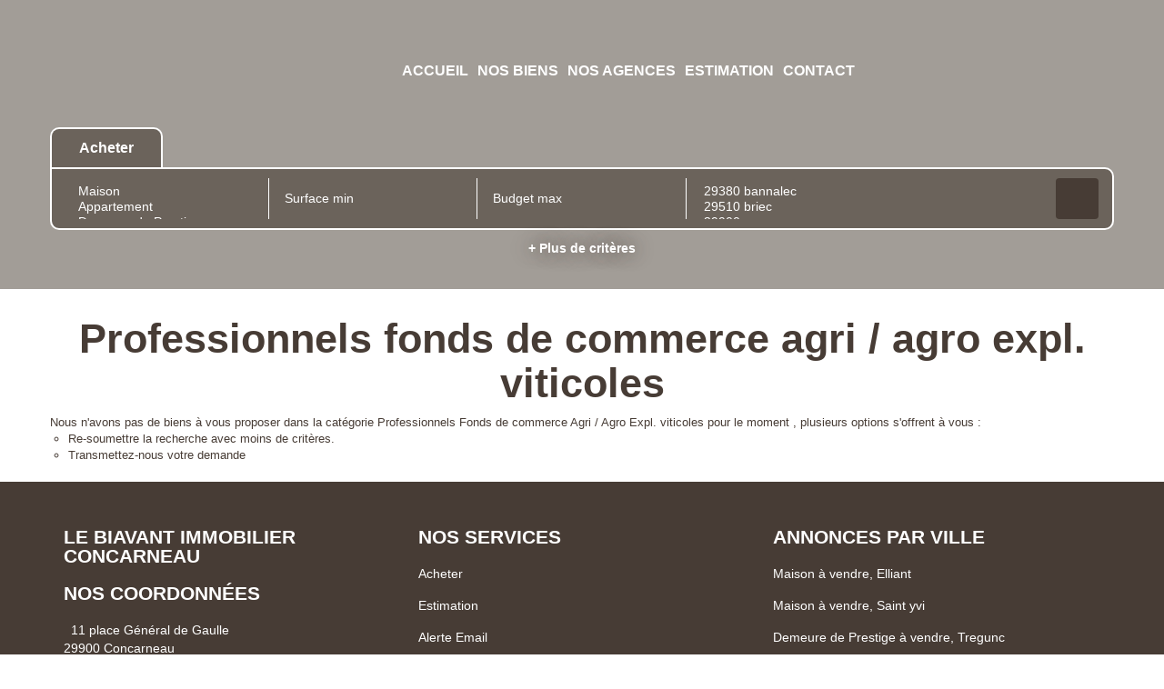

--- FILE ---
content_type: text/html; charset=UTF-8
request_url: https://www.lebiavant.com/type_bien/24-6-82-180/expl-viticoles.html
body_size: 2337
content:
<!DOCTYPE html>
<html lang="en">
<head>
    <meta charset="utf-8">
    <meta name="viewport" content="width=device-width, initial-scale=1">
    <title></title>
    <style>
        body {
            font-family: "Arial";
        }
    </style>
    <script type="text/javascript">
    window.awsWafCookieDomainList = [];
    window.gokuProps = {
"key":"AQIDAHjcYu/GjX+QlghicBgQ/[base64]",
          "iv":"CgAFGCMFbwAAA1ZR",
          "context":"jNlVIMx8omA/rdRlD4pZiZMbfO3MxAYx9rLIUq/F5aUYtvDFOPmXyapXjIV10hPYUwaamR5X4t+QFBpuZwrwtogLI/k05hGn/OTu1XZ9DjwwbUVBTzUiPG6dNAeT5Q8zgolnGI+FmGtEfgZYqd2Rzhf4+kINgB5LYTUyTc6k+pqVSgMgZxJBi9oeCX6rurzrGJLjNZwT55P6H+P7N2t066/9QmsaId5JnJP7sI7fhOZjqTXA3g+COIO4jWSnCDgKIB8KBYgcTACKpLm7bifuxqLi/Nd9fvmesofMmDZeVFnLSvNAHwhklkVEUBgmclya56wL83S4DbRfsc+/cb0hJ2Bp40n6F/[base64]/YfHBRN/u+F759xCqCsFifoK13sUVKCCFnMo1kvzSoMH2ayhk1RLnLTOq+DS1cX5p+x1V0pZPJQegRWG6oB34ft77iZc3JmF8O0MEkQYSVT8sz7S75b+2iE1IV2ZAlVUqqbWcFj0WkEa+J388B8Ylf6cNQLQs2u+q9kCToBMF7oF+FBZJ9Y/7KLVubVJLeiQ+nBluMN7Vt8ipL0Jg="
};
    </script>
    <script src="https://7813e45193b3.47e58bb0.eu-west-3.token.awswaf.com/7813e45193b3/28fa1170bc90/1cc501575660/challenge.js"></script>
</head>
<body>
    <div id="challenge-container"></div>
    <script type="text/javascript">
        AwsWafIntegration.saveReferrer();
        AwsWafIntegration.checkForceRefresh().then((forceRefresh) => {
            if (forceRefresh) {
                AwsWafIntegration.forceRefreshToken().then(() => {
                    window.location.reload(true);
                });
            } else {
                AwsWafIntegration.getToken().then(() => {
                    window.location.reload(true);
                });
            }
        });
    </script>
    <noscript>
        <h1>JavaScript is disabled</h1>
        In order to continue, we need to verify that you're not a robot.
        This requires JavaScript. Enable JavaScript and then reload the page.
    </noscript>
</body>
</html>

--- FILE ---
content_type: text/css
request_url: https://www.lebiavant.com/templates/template_baudelaire/catalog/css/home.css
body_size: 7864
content:
.clearfix {
  *zoom: 1;
}
.clearfix:before,
.clearfix:after {
  display: table;
  content: "";
  line-height: 0;
}
.clearfix:after {
  clear: both;
}
.hide-text {
  font: 0/0 a;
  color: transparent;
  text-shadow: none;
  background-color: transparent;
  border: 0;
}
.input-block-level {
  display: block;
  width: 100%;
  min-height: 30px;
  -webkit-box-sizing: border-box;
  -moz-box-sizing: border-box;
  box-sizing: border-box;
}
.logo-header .logo-main {
  height: 75px;
}
#header,
#header_mobile {
  float: left;
  width: 100%;
  position: relative;
}
#header .header-menu,
#header_mobile .header-menu {
  display: flex;
  flex-direction: row;
  flex-wrap: wrap;
  align-items: center;
  justify-content: flex-start;
  align-content: center;
  width: 100%;
  min-height: 75px;
  margin-top: 40px;
  position: relative;
  z-index: 10;
}
#header .header-menu .logo-header,
#header_mobile .header-menu .logo-header {
  width: 18%;
  height: 100%;
  padding-left: 15px;
  padding-right: 15px;
}
#header .header-menu .logo-header > a,
#header_mobile .header-menu .logo-header > a {
  display: block;
  position: relative;
  height: 100%;
}
#header .header-menu .logo-header .logo-main,
#header_mobile .header-menu .logo-header .logo-main {
  width: 100%;
  max-height: 150px;
  object-fit: contain;
  -o-object-fit: contain;
  object-position: left center;
  -o-object-position: left center;
}
#header .header-menu .logo-header .logo-alternate,
#header_mobile .header-menu .logo-header .logo-alternate {
  display: none;
  margin: auto;
  width: auto;
}
#header .header-menu .logo-header img,
#header_mobile .header-menu .logo-header img {
  height: var(--height-logo-header, 130px);
}
#header .header-menu .menu,
#header_mobile .header-menu .menu {
  flex-grow: 1;
  display: flex;
  justify-content: center;
}
#header .header-menu .menu .list-links,
#header_mobile .header-menu .menu .list-links,
#header .header-menu .reseaux-sociaux .list-links,
#header_mobile .header-menu .reseaux-sociaux .list-links {
  display: flex;
  align-items: center;
  justify-content: center;
}
#header .header-menu .reseaux-sociaux,
#header_mobile .header-menu .reseaux-sociaux {
  min-width: 10%;
  padding-left: 15px;
  padding-right: 15px;
}
#header .header-menu .reseaux-sociaux .list-links > li,
#header_mobile .header-menu .reseaux-sociaux .list-links > li {
  padding: 0 5px;
}
#header .header-menu .reseaux-sociaux .list-links > li a,
#header_mobile .header-menu .reseaux-sociaux .list-links > li a {
  opacity: 1;
  font-size: 30px;
}
#header .header-menu .reseaux-sociaux .list-links > li a:hover .fa,
#header_mobile .header-menu .reseaux-sociaux .list-links > li a:hover .fa,
#header .header-menu .reseaux-sociaux .list-links > li a:focus .fa,
#header_mobile .header-menu .reseaux-sociaux .list-links > li a:focus .fa,
#header .header-menu .reseaux-sociaux .list-links > li a.active .fa,
#header_mobile .header-menu .reseaux-sociaux .list-links > li a.active .fa {
  -moz-transform: scale(1.1);
  -webkit-transform: scale(1.1);
  -o-transform: scale(1.1);
  -ms-transform: scale(1.1);
  transform: scale(1.1);
}
#header .header-menu .reseaux-sociaux .list-links > li a img,
#header_mobile .header-menu .reseaux-sociaux .list-links > li a img {
  height: 2.5rem;
  width: 2.5rem;
  max-width: unset;
}
#header .header-menu .list-links,
#header_mobile .header-menu .list-links {
  padding: 0;
  margin: 0;
  list-style: none;
  text-align: center;
  height: 100%;
}
#header .header-menu .list-links a,
#header_mobile .header-menu .list-links a {
  -webkit-transition: all 0.3s ease;
  -moz-transition: all 0.3s ease;
  -ms-transition: all 0.3s ease;
  -o-transition: all 0.3s ease;
  transition: all 0.3s ease;
}
#header .header-menu .list-links ul,
#header_mobile .header-menu .list-links ul {
  padding: 0;
  margin: 0;
  list-style: none;
}
#header .header-menu .list-links > li,
#header_mobile .header-menu .list-links > li {
  display: inline-block;
  vertical-align: middle;
  padding: 0 10px;
}
#header .header-menu .list-links > li > ul,
#header_mobile .header-menu .list-links > li > ul {
  min-width: 100%;
  top: 100%;
  left: 0;
}
#header .header-menu .list-links > li > ul li,
#header_mobile .header-menu .list-links > li > ul li {
  text-align: left;
  padding: 4px 8px;
  background-color: var(--color-3);
}
#header .header-menu .list-links > li > ul li:first-child,
#header_mobile .header-menu .list-links > li > ul li:first-child {
  border-top-left-radius: 5px;
  border-top-right-radius: 5px;
}
#header .header-menu .list-links > li > ul li:last-child,
#header_mobile .header-menu .list-links > li > ul li:last-child {
  border-bottom-left-radius: 5px;
  border-bottom-right-radius: 5px;
}
#header .header-menu .list-links > li > ul li a,
#header_mobile .header-menu .list-links > li > ul li a {
  color: var(--color-1);
  white-space: nowrap;
}
#header .header-menu .list-links > li > ul li a:hover,
#header_mobile .header-menu .list-links > li > ul li a:hover,
#header .header-menu .list-links > li > ul li a:focus,
#header_mobile .header-menu .list-links > li > ul li a:focus,
#header .header-menu .list-links > li > ul li a.active,
#header_mobile .header-menu .list-links > li > ul li a.active {
  color: var(--color-2);
}
#header .header-menu .list-links > li > ul li ul,
#header_mobile .header-menu .list-links > li > ul li ul {
  top: 0;
  left: 100%;
}
#header .header-menu .list-links > li > a,
#header_mobile .header-menu .list-links > li > a {
  color: var(--color-3);
  text-transform: uppercase;
  font-weight: bolder;
  text-decoration: none;
  font-size: 16px;
  white-space: nowrap;
  -webkit-transition: all 0.3s ease;
  -moz-transition: all 0.3s ease;
  -ms-transition: all 0.3s ease;
  -o-transition: all 0.3s ease;
  transition: all 0.3s ease;
}
#header .header-menu .list-links > li > a:hover,
#header_mobile .header-menu .list-links > li > a:hover,
#header .header-menu .list-links > li > a:focus,
#header_mobile .header-menu .list-links > li > a:focus,
#header .header-menu .list-links > li > a.active,
#header_mobile .header-menu .list-links > li > a.active {
  color: var(--color-2);
}
#header .header-menu .list-links li,
#header_mobile .header-menu .list-links li {
  position: relative;
}
#header .header-menu .list-links li > ul,
#header_mobile .header-menu .list-links li > ul {
  display: none;
  position: absolute;
  padding: 5px;
  -webkit-transition: all 0.3s ease;
  -moz-transition: all 0.3s ease;
  -ms-transition: all 0.3s ease;
  -o-transition: all 0.3s ease;
  transition: all 0.3s ease;
}
#header .header-menu .list-links li:hover > ul,
#header_mobile .header-menu .list-links li:hover > ul {
  display: block;
}
#header #burger_mobile,
#header_mobile #burger_mobile {
  float: left;
  width: 60%;
  height: 100%;
  padding: 0 15px;
}
#header #burger_mobile .rows-burger,
#header_mobile #burger_mobile .rows-burger {
  width: 40px;
  height: 100%;
  float: right;
  display: flex;
  flex-direction: column;
  align-items: center;
  justify-content: center;
  cursor: pointer;
}
#header #burger_mobile .rows-burger span,
#header_mobile #burger_mobile .rows-burger span {
  height: 7px;
  width: 100%;
  display: block;
  margin: 2px 0;
  border: 1px solid var(--color-3);
  background-color: var(--color-1);
  border-radius: 5px;
  -webkit-transition: all 0.3s ease;
  -moz-transition: all 0.3s ease;
  -ms-transition: all 0.3s ease;
  -o-transition: all 0.3s ease;
  transition: all 0.3s ease;
}
.slider-top {
  position: absolute;
  height: 100%;
  width: 100%;
  top: 0;
  left: 0;
  z-index: -1;
}
.slider-top .bx-wrapper {
  height: 100%;
  margin: 0;
}
.slider-top .bx-wrapper .bx-viewport {
  min-height: 100%;
  max-height: 100%;
  height: 100% !important;
  -moz-box-shadow: none;
  -webkit-box-shadow: none;
  box-shadow: none;
  border: 0;
  left: 0;
  background: transparent;
}
.slider-top #slider_header {
  height: 100%;
}
.slider-top #slider_header .slider-item {
  height: 100%;
}
.slider-top #slider_header .slider-item::after {
  content: ' ';
  display: block;
  position: absolute;
  top: 0;
  left: 0;
  width: 100%;
  height: 100%;
  background-color: var(--color-1);
  opacity: var(--opacity-slide-header, 0.3);
}
.slider-top #slider_header .slider-item img,
.slider-top #slider_header .slider-item #video_header {
  width: 100%;
  height: 100%;
  object-fit: cover;
  -o-object-fit: cover;
  object-position: center;
  -o-object-position: center;
}
.alternate-header #header .header-menu .logo-header.alternate .logo-main,
.alternate-header #header_mobile .header-menu .logo-header.alternate .logo-main {
  display: none;
}
.alternate-header #header .header-menu .logo-header.alternate .logo-alternate,
.alternate-header #header_mobile .header-menu .logo-header.alternate .logo-alternate {
  display: block;
}
.alternate-header #header .header-menu .list-links > li > a,
.alternate-header #header_mobile .header-menu .list-links > li > a {
  color: var(--color-1);
}
.alternate-header #header .header-menu .list-links > li > ul li,
.alternate-header #header_mobile .header-menu .list-links > li > ul li {
  background-color: var(--color-1);
}
.alternate-header #header .header-menu .list-links > li > ul li a,
.alternate-header #header_mobile .header-menu .list-links > li > ul li a {
  color: var(--color-3);
}
.page_home #header,
.page_home #header_mobile {
  position: fixed;
  top: 0;
  left: 0;
  z-index: 1;
}
.page_home #header #box_search,
.page_home #header_mobile #box_search {
  margin-top: 0;
}
#box_slider_header {
  float: left;
  width: 100%;
}
#box_slider_header .slide-title-home {
  float: left;
  width: 100%;
  height: 100%;
  display: flex;
  align-items: center;
  justify-content: center;
  flex-direction: column;
}
#box_slider_header .slide-title-home h1,
#box_slider_header .slide-title-home h2 {
  float: left;
  width: 100%;
  color: var(--color-titre);
  text-align: center;
  margin-top: 0;
  margin-bottom: 25px;
}
#box_slider_header .slide-title-home h1,
#box_slider_header .slide-title-home h2 {
  font-family: var(--font-2);
  line-height: 1em;
  text-shadow: 0 0px 20px var(--color-1-60);
}
#box_slider_header .slide-title-home h1 {
  text-transform: uppercase;
  font-size: 45px;
  font-weight: 700;
}
#box_slider_header .slide-title-home h2 {
  font-size: 35px;
}
#box_slider_header .slide-title-home .bloc-avis-clients {
  float: left;
  width: 100%;
  text-align: center;
  display: flex;
  justify-content: center;
  margin-bottom: 15px;
}
#box_slider_header .slide-title-home .bloc-avis-clients .opinion-system,
#box_slider_header .slide-title-home .bloc-avis-clients .meilleur-agent {
  display: inline-block;
  margin: 0 5px;
  vertical-align: middle;
}
#box_slider_header .slide-title-home .bloc-avis-clients .meilleur-agent {
  width: 200px;
}
#box_slider_header .slide-title-home .bloc-avis-clients .opinion-system {
  max-width: 190px;
}
#box_slider_header .slide-title-home .scroll-icon {
  display: block;
  position: relative;
  margin-left: auto;
  margin-right: auto;
  margin-top: 0;
  width: 33px;
  height: 55px;
  border: 2px solid var(--color-3);
  border-radius: 50px;
  -webkit-transition: all 0.3s ease;
  -moz-transition: all 0.3s ease;
  -ms-transition: all 0.3s ease;
  -o-transition: all 0.3s ease;
  transition: all 0.3s ease;
}
#box_slider_header .slide-title-home .scroll-icon::before {
  content: ' ';
  display: block;
  position: absolute;
  left: 50%;
  margin-left: -2.5px;
  top: 7px;
  width: 5px;
  height: 10px;
  border-radius: 50%;
  background-color: var(--color-3);
}
#box_slider_header .slide-title-home .scroll-icon .arrows {
  position: absolute;
  top: 19px;
  left: 11px;
  color: var(--color-3);
}
#box_slider_header .slide-title-home .scroll-icon .arrows .arrow-1,
#box_slider_header .slide-title-home .scroll-icon .arrows .arrow-2,
#box_slider_header .slide-title-home .scroll-icon .arrows .arrow-3 {
  -webkit-transition: all 0.3s ease;
  -moz-transition: all 0.3s ease;
  -ms-transition: all 0.3s ease;
  -o-transition: all 0.3s ease;
  transition: all 0.3s ease;
  line-height: 5px;
  font-size: 8px;
  margin-top: -3px;
  display: block;
  animation: arrows_mouse_animation 1s infinite;
}
#box_slider_header .slide-title-home .scroll-icon .arrows .arrow-1 {
  opacity: 0;
  animation-delay: 0s;
}
#box_slider_header .slide-title-home .scroll-icon .arrows .arrow-2 {
  opacity: 0;
  animation-delay: 0.3s;
}
#box_slider_header .slide-title-home .scroll-icon .arrows .arrow-3 {
  opacity: 0;
  animation-delay: 0.5s;
}
#box_slider_header #box_search {
  margin-top: 25px;
}
@keyframes arrows_mouse_animation {
  0% {
    opacity: 0;
  }
  50% {
    opacity: 1;
  }
  100% {
    opacity: 0;
  }
}
#box_search {
  float: left;
  width: 100%;
  margin-bottom: 25px;
}
#box_search .btn-edit-search {
  float: left;
  width: 100%;
  margin-bottom: 0px;
  -webkit-transition: all 0.3s ease;
  -moz-transition: all 0.3s ease;
  -ms-transition: all 0.3s ease;
  -o-transition: all 0.3s ease;
  transition: all 0.3s ease;
}
#box_search .btn-edit-search .btn-toggle-search {
  width: 100%;
}
#box_search .btn-edit-search.active {
  margin-bottom: 10px;
}
#box_search .top-search .input-transac {
  float: left;
  background-color: var(--color-1-30);
  color: var(--color-3);
  padding: 10px 30px;
  font-weight: bold;
  font-size: 16px;
  border-top: 2px solid transparent;
  border-left: 2px solid transparent;
  border-right: 2px solid transparent;
  -webkit-transition: all 0.3s ease;
  -moz-transition: all 0.3s ease;
  -ms-transition: all 0.3s ease;
  -o-transition: all 0.3s ease;
  transition: all 0.3s ease;
  cursor: pointer;
}
#box_search .top-search .input-transac:first-child {
  border-top-left-radius: 10px;
}
#box_search .top-search .input-transac:last-child {
  border-top-right-radius: 10px;
}
#box_search .top-search .input-transac:hover,
#box_search .top-search .input-transac:focus,
#box_search .top-search .input-transac.active {
  background-color: var(--color-1-60);
  border-top: 2px solid var(--color-3);
  border-left: 2px solid var(--color-3);
  border-right: 2px solid var(--color-3);
}
#box_search .list-inputs {
  float: left;
  width: 100%;
  min-width: 100%;
  border: 2px solid var(--color-3);
  background-color: var(--color-1-60);
  border-top-right-radius: 10px;
  border-bottom-left-radius: 10px;
  border-bottom-right-radius: 10px;
  padding: 10px;
}
#box_search .list-inputs .input-search {
  float: left;
  padding: 0 5px;
}
#box_search .list-inputs .input-search .btn-group .dropdown-menu {
  color: var(--color-1);
}
#box_search .list-inputs .input-search .btn-group .dropdown-menu .bs-searchbox .form-control {
  color: var(--color-1);
}
#box_search .list-inputs .input-search .form-control {
  background-color: transparent;
  border: 0;
  color: var(--color-3);
  -webkit-box-shadow: none;
  box-shadow: none;
  height: 45px;
  line-height: 45px;
}
#box_search .list-inputs .input-search .form-control::-webkit-input-placeholder {
  /* Chrome/Opera/Safari */
  color: var(--color-3);
}
#box_search .list-inputs .input-search .form-control::-moz-placeholder {
  /* Firefox 19+ */
  color: var(--color-3);
}
#box_search .list-inputs .input-search .form-control:-ms-input-placeholder {
  /* IE 10+ */
  color: var(--color-3);
}
#box_search .list-inputs .input-search .form-control:-moz-placeholder {
  /* Firefox 18- */
  color: var(--color-3);
}
#box_search .list-inputs .input-search .form-control:focus {
  border-color: transparent;
  outline: 0;
  -webkit-box-shadow: none;
  box-shadow: none;
}
#box_search .list-inputs .input-search .form-control > .btn-default {
  background-color: transparent;
  border: 0;
  color: var(--color-3);
  outline: 0 !important;
  height: 45px;
  line-height: 45px;
  padding-top: 0;
  padding-bottom: 0;
}
#box_search .list-inputs .input-search .form-control > .btn-default .filter-option {
  height: 45px;
  line-height: 45px;
}
#box_search .list-inputs .input-search.input-typebien,
#box_search .list-inputs .input-search.input-pieces,
#box_search .list-inputs .input-search.input-budget,
#box_search .list-inputs .input-search.input-surface {
  width: 20%;
  border-right: 1px solid var(--color-3);
}
#box_search .list-inputs .input-search.input-localisation {
  width: 35%;
}
#box_search .list-inputs .input-search.input-submit {
  width: 5%;
}
#box_search .list-inputs .input-search.input-submit .submit-button {
  width: 100%;
  height: 45px;
  line-height: 43px;
  padding: 0;
  font-size: 25px;
}
#box_search .list-inputs .input-search.input-submit .submit-button .fa {
  line-height: unset;
}
#box_search .links-more-criteria {
  float: left;
  width: 100%;
  text-align: center;
  margin: 10px 0;
}
#box_search .links-more-criteria .link-show-modal {
  font-weight: bold;
  color: var(--color-3);
  cursor: pointer;
  text-decoration: none;
  text-shadow: 0 0px 20px var(--color-1);
  -webkit-transition: all 0.3s ease;
  -moz-transition: all 0.3s ease;
  -ms-transition: all 0.3s ease;
  -o-transition: all 0.3s ease;
  transition: all 0.3s ease;
}
#box_search .links-more-criteria .link-show-modal:hover,
#box_search .links-more-criteria .link-show-modal:focus,
#box_search .links-more-criteria .link-show-modal.active {
  color: var(--color-2);
}
#box_search .links-more-criteria .link-show-modal .badge {
  font-size: 10px;
  margin-left: 5px;
  margin-top: -10px;
  padding: 3px 5px;
  background-color: var(--color-2);
  color: var(--color-3);
}
#modal_search .form-control {
  margin-bottom: 15px;
}
#modal_search .checkbox-search {
  float: left;
  width: 100%;
  margin-bottom: 15px;
  height: 34px;
  line-height: 34px;
}
#modal_search .checkbox-search label,
#modal_search .checkbox-search input {
  display: inline-block;
  vertical-align: middle;
}
#modal_search .checkbox-search label {
  margin-right: 5px;
}
#modal_search .checkbox-search input {
  margin: 0;
}
#menu_mobile {
  position: fixed;
  z-index: 10;
  top: 0;
  right: 100%;
  height: 100vh;
  width: 80%;
  background: var(--color-3);
  padding: 30px 20px;
  -webkit-transition: all 0.3s ease;
  -moz-transition: all 0.3s ease;
  -ms-transition: all 0.3s ease;
  -o-transition: all 0.3s ease;
  transition: all 0.3s ease;
  overflow: auto;
}
#menu_mobile .close-menu {
  position: absolute;
  top: 5px;
  right: 20px;
  font-size: 25px;
  cursor: pointer;
}
#menu_mobile.active {
  right: 20%;
}
#menu_mobile .menu .list-links,
#menu_mobile .reseaux-sociaux .list-links {
  list-style: none;
  margin-bottom: 20px;
  padding: 0;
}
#menu_mobile .menu .list-links > li {
  width: 100%;
  border-bottom: 1px solid var(--color-1);
  padding: 10px;
}
#menu_mobile .reseaux-sociaux {
  margin-bottom: 30px;
}
#menu_mobile .reseaux-sociaux .list-links {
  text-align: center;
}
#menu_mobile .reseaux-sociaux .list-links li {
  display: inline-block;
  padding: 0 5px;
}
#menu_mobile .reseaux-sociaux .list-links li a {
  font-size: 20px;
}
#menu_mobile .reseaux-sociaux .list-links li a img {
  height: 2.5rem;
  width: 2.5rem;
  max-width: unset;
}
.breadcrumb {
  float: left;
  width: 100%;
  background: transparent;
  padding: 5px 0;
  margin: 0;
}
.breadcrumb > li {
  vertical-align: middle;
}
.breadcrumb > li + li:before {
  content: '|';
  color: var(--color-1);
}
.page_products_info .breadcrumb {
  margin-bottom: 10px;
}
.entry-header .page-header {
  margin: 30px 0 10px;
  border: 0;
  text-align: center;
  font-family: var(--font-2);
  font-size: 45px;
  font-weight: bold;
  padding: 0;
}
body {
  color: var(--color-1);
  font-size: 14px;
  font-family: var(--font-1);
  background-color: var(--color-bg);
}
.container-slider-home {
  position: fixed;
  top: 0;
  left: 0;
  height: 100vh;
  width: 100%;
  z-index: -1;
}
.container-slider-home > .bx-wrapper {
  height: 100%;
  margin: 0;
}
.container-slider-home > .bx-wrapper > .bx-viewport {
  height: 100% !important;
  min-height: 100%;
  max-height: 100%;
}
.container-slider-home > .bx-wrapper .bx-viewport {
  -moz-box-shadow: none;
  -webkit-box-shadow: none;
  box-shadow: none;
  border: 0;
  left: 0;
  background: transparent;
}
.container-slider-home > .bx-wrapper .bx-controls {
  position: absolute;
  right: 0;
  top: 50%;
  -moz-transform: rotate(90deg);
  -webkit-transform: rotate(90deg);
  -o-transform: rotate(90deg);
  -ms-transform: rotate(90deg);
  transform: rotate(90deg);
}
.container-slider-home > .bx-wrapper .bx-controls .bx-pager {
  position: relative;
  bottom: 0;
  padding: 0;
}
.container-slider-home > .bx-wrapper .bx-controls .bx-pager .bx-pager-item {
  width: 30px;
  text-align: center;
}
.container-slider-home > .bx-wrapper .bx-controls .bx-pager .bx-pager-item .bx-pager-link {
  background-color: var(--color-3);
  border: 4px solid transparent;
  opacity: 0.4;
  display: inline-block;
  vertical-align: middle;
  border-radius: 50%;
  -webkit-border-radius: 50%;
  margin: 0;
  color: transparent;
  -webkit-transition: all 0.3s ease;
  -moz-transition: all 0.3s ease;
  -ms-transition: all 0.3s ease;
  -o-transition: all 0.3s ease;
  transition: all 0.3s ease;
}
.container-slider-home > .bx-wrapper .bx-controls .bx-pager .bx-pager-item .bx-pager-link:hover,
.container-slider-home > .bx-wrapper .bx-controls .bx-pager .bx-pager-item .bx-pager-link:focus,
.container-slider-home > .bx-wrapper .bx-controls .bx-pager .bx-pager-item .bx-pager-link.active {
  background-color: var(--color-3);
  border: 7px solid var(--color-3);
  opacity: 1;
}
.container-slider-home #slider_home {
  height: 100%;
}
.container-slider-home #slider_home .item-slider-home {
  height: 100%;
}
.container-slider-home #slider_home .item-slider-home.slide-1 #box_slider_header {
  height: 100%;
}
.container-slider-home #slider_home .item-slider-home.slide-6 {
  background-color: var(--color-1);
}
.page_home.no-slider #header .header-menu {
  margin: 0;
  padding: 10px;
  height: 90px;
}
.page_home.no-slider .container-slider-home {
  position: relative;
  height: auto;
  float: left;
  z-index: unset;
}
.page_home.no-slider .container-slider-home #slider_home .item-slider-home {
  height: auto;
}
.page_home.no-slider .container-slider-home #slider_home .item-slider-home.slide-1 {
  min-height: 100vh;
  position: relative;
}
.page_home.no-slider .container-slider-home #slider_home .item-slider-home #box_slider_header {
  padding-top: 115px;
  height: auto;
}
.page_home.no-slider .container-slider-home #slider_home .item-slider-home #box_selection,
.page_home.no-slider .container-slider-home #slider_home .item-slider-home #box_estimation,
.page_home.no-slider .container-slider-home #slider_home .item-slider-home #box_video,
.page_home.no-slider .container-slider-home #slider_home .item-slider-home #box_actus,
.page_home.no-slider .container-slider-home #slider_home .item-slider-home #footer {
  padding: 25px 0;
}
.page_home.no-slider .container-slider-home #slider_home .item-slider-home #box_selection .bx-wrapper .bx-viewport,
.page_home.no-slider .container-slider-home #slider_home .item-slider-home #box_estimation .bx-wrapper .bx-viewport,
.page_home.no-slider .container-slider-home #slider_home .item-slider-home #box_video .bx-wrapper .bx-viewport,
.page_home.no-slider .container-slider-home #slider_home .item-slider-home #box_actus .bx-wrapper .bx-viewport,
.page_home.no-slider .container-slider-home #slider_home .item-slider-home #footer .bx-wrapper .bx-viewport {
  min-height: 100%;
  max-height: 100%;
  -moz-box-shadow: none;
  -webkit-box-shadow: none;
  box-shadow: none;
  border: 0;
  left: 0;
  background: transparent;
}
.page_home.no-slider .container-slider-home #slider_home .item-slider-home.slide-1 #box_slider_header {
  position: relative;
}
.page_home.no-slider #box_slider_header #box_search {
  margin-bottom: 25px;
}
#box_selection {
  float: left;
  width: 100%;
  height: 100%;
  display: flex;
  align-items: center;
  justify-content: center;
  flex-direction: column;
}
#box_selection h2 {
  font-size: 45px;
  font-weight: bold;
  font-family: var(--font-2);
  margin-bottom: 30px;
  margin-top: 100px;
}
#box_selection .container-slider-selection {
  float: left;
  width: 100%;
}
#box_selection .container-slider-selection .bx-wrapper {
  margin-bottom: 0;
  min-width: 100%;
}
#box_selection .container-slider-selection #slider_selection {
  height: 100%;
}
#box_selection .container-slider-selection #slider_selection .item-product {
  max-width: 450px;
}
#box_selection .container-slider-selection #slider_selection .item-product .product-selection {
  float: left;
  width: 100%;
  padding: 25px;
  -webkit-transition: all 0.3s ease;
  -moz-transition: all 0.3s ease;
  -ms-transition: all 0.3s ease;
  -o-transition: all 0.3s ease;
  transition: all 0.3s ease;
}
#box_selection .container-slider-selection #slider_selection .item-product .product-selection:hover .img-product,
#box_selection .container-slider-selection #slider_selection .item-product .product-selection:focus .img-product {
  -webkit-box-shadow: 0px 0px 20px var(--color-1-70);
  box-shadow: 0px 0px 20px var(--color-1-70);
}
#box_selection .container-slider-selection #slider_selection .item-product .product-selection .img-product {
  float: left;
  width: 100%;
  height: 280px;
  -webkit-transition: all 0.3s ease;
  -moz-transition: all 0.3s ease;
  -ms-transition: all 0.3s ease;
  -o-transition: all 0.3s ease;
  transition: all 0.3s ease;
  -webkit-box-shadow: 0px 0px 20px var(--color-1-30);
  box-shadow: 0px 0px 20px var(--color-1-30);
  position: relative;
}
#box_selection .container-slider-selection #slider_selection .item-product .product-selection .img-product .picto {
  position: absolute;
  top: 0;
  right: 0;
}
#box_selection .container-slider-selection #slider_selection .item-product .product-selection .img-product .picto img {
  max-height: 120px;
}
#box_selection .container-slider-selection #slider_selection .item-product .product-selection .img-product.picto-left .picto {
  right: unset;
  left: 0;
}
#box_selection .container-slider-selection #slider_selection .item-product .product-selection .img-product .libelle-product {
  position: absolute;
  top: 15px;
  left: 0;
  padding: 5px 8px;
  color: var(--color-3);
  background-color: var(--color-1);
  font-weight: bold;
  text-transform: uppercase;
}
#box_selection .container-slider-selection #slider_selection .item-product .product-selection .img-product > img {
  height: 100%;
  width: 100%;
  object-fit: cover;
  -o-object-fit: cover;
  object-position: center;
  -o-object-position: center;
}
#box_selection .container-slider-selection #slider_selection .item-product .product-selection .infos-product {
  float: left;
  width: 100%;
  padding: 30px 0 0;
}
#box_selection .container-slider-selection #slider_selection .item-product .product-selection .infos-product .products-name,
#box_selection .container-slider-selection #slider_selection .item-product .product-selection .infos-product .products-localisation,
#box_selection .container-slider-selection #slider_selection .item-product .product-selection .infos-product .products-description {
  float: left;
}
#box_selection .container-slider-selection #slider_selection .item-product .product-selection .infos-product .products-name {
  width: 70%;
  color: var(--color-1);
  font-weight: bold;
  font-size: 18px;
  white-space: nowrap;
  overflow: hidden;
  text-overflow: ellipsis;
  margin-bottom: 5px;
}
#box_selection .container-slider-selection #slider_selection .item-product .product-selection .infos-product .products-price {
  float: right;
  width: 30%;
  color: var(--color-2);
  text-align: right;
  font-size: 18px;
}
#box_selection .container-slider-selection #slider_selection .item-product .product-selection .infos-product .products-price [class^='price_honoraires_'] {
  float: left;
  width: 100%;
}
#box_selection .container-slider-selection #slider_selection .item-product .product-selection .infos-product .products-localisation,
#box_selection .container-slider-selection #slider_selection .item-product .product-selection .infos-product .products-ref {
  width: 100%;
  font-size: 15px;
  color: var(--color-1);
  margin-bottom: 10px;
}
#box_selection .container-slider-selection #slider_selection .item-product .product-selection .infos-product .products-ref {
  text-align: right;
}
#box_selection .container-slider-selection #slider_selection .item-product .product-selection .infos-product .products-description {
  color: var(--color-1);
  text-align: justify;
  width: 100%;
  font-size: 15px;
  overflow: hidden;
  display: -webkit-box;
  -webkit-line-clamp: 3;
  -webkit-box-orient: vertical;
  height: 3em;
  line-height: 1em;
}
#box_selection .container-slider-selection #slider_selection .item-product .product-selection .infos-product.with-ref .products-localisation,
#box_selection .container-slider-selection #slider_selection .item-product .product-selection .infos-product.with-ref .products-ref {
  width: 50%;
  float: left;
}
#box_selection .container-slider-selection #controls_slider_selection {
  float: left;
  width: 100%;
  text-align: right;
  padding: 0 60px;
}
#box_selection .container-slider-selection #controls_slider_selection .btn-prev-slide,
#box_selection .container-slider-selection #controls_slider_selection .btn-next-slide {
  margin: 0 3px;
  padding: 7px 15px;
  background-color: var(--color-3-alt-1);
  color: var(--color-3-alt-2);
  display: inline-block;
  border-radius: 5px;
  font-size: 20px;
  cursor: pointer;
  -webkit-transition: all 0.3s ease;
  -moz-transition: all 0.3s ease;
  -ms-transition: all 0.3s ease;
  -o-transition: all 0.3s ease;
  transition: all 0.3s ease;
}
#box_selection .container-slider-selection #controls_slider_selection .btn-prev-slide:hover,
#box_selection .container-slider-selection #controls_slider_selection .btn-next-slide:hover,
#box_selection .container-slider-selection #controls_slider_selection .btn-prev-slide:focus,
#box_selection .container-slider-selection #controls_slider_selection .btn-next-slide:focus,
#box_selection .container-slider-selection #controls_slider_selection .btn-prev-slide.active,
#box_selection .container-slider-selection #controls_slider_selection .btn-next-slide.active {
  color: var(--color-3);
  background-color: var(--color-1);
}
#box_estimation {
  float: left;
  width: 100%;
  height: 100%;
  position: relative;
  display: flex;
  align-items: center;
  justify-content: center;
  flex-direction: column;
}
#box_estimation .bg-estimation {
  position: absolute;
  width: 100%;
  height: 100%;
  top: 0;
  left: 0;
  z-index: -1;
}
#box_estimation .bg-estimation img {
  width: 100%;
  height: 100%;
  object-fit: cover;
  -o-object-fit: cover;
  object-position: center;
  -o-object-position: center;
}
#box_estimation .content-estimation {
  padding-left: 35%;
  padding-right: 10%;
}
#box_estimation .content-estimation h2 {
  font-family: var(--font-2);
  font-weight: bold;
  font-size: 45px;
  line-height: 55px;
  margin-bottom: 20px;
  float: left;
  width: 100%;
  margin-top: 0;
}
#box_estimation .content-estimation .text-estimation {
  float: left;
  width: 100%;
  margin-bottom: 50px;
  line-height: 25px;
  max-height: 80%;
  overflow: auto;
}
#box_estimation .content-estimation .text-estimation img {
  display: inline-block;
}
#box_estimation .content-estimation .link-estimation {
  float: left;
}
#box_estimation .content-estimation .link-estimation > a {
  text-transform: uppercase;
  font-weight: bold;
  color: var(--color-2);
  border: 2px solid var(--color-2);
  padding: 15px 30px;
  border-radius: 30px;
  text-decoration: none;
  -webkit-transition: all 0.3s ease;
  -moz-transition: all 0.3s ease;
  -ms-transition: all 0.3s ease;
  -o-transition: all 0.3s ease;
  transition: all 0.3s ease;
}
#box_estimation .content-estimation .link-estimation > a:hover,
#box_estimation .content-estimation .link-estimation > a:focus,
#box_estimation .content-estimation .link-estimation > a.active {
  color: var(--color-3);
  background-color: var(--color-2);
}
#box_video {
  float: left;
  width: 100%;
  height: 100%;
  position: relative;
  display: flex;
  align-items: center;
  justify-content: center;
  flex-direction: column;
}
#box_video .bg-video {
  position: absolute;
  width: 100%;
  height: 100%;
  top: 0;
  left: 0;
  z-index: -1;
}
#box_video .bg-video::after {
  content: ' ';
  display: block;
  position: absolute;
  top: 0;
  left: 0;
  width: 100%;
  height: 100%;
  opacity: 0.3;
  background-color: var(--color-1);
}
#box_video .bg-video img {
  width: 100%;
  height: 100%;
  object-fit: cover;
  -o-object-fit: cover;
  object-position: center;
  -o-object-position: center;
}
#box_video .content-video {
  text-align: center;
  color: var(--color-3);
}
#box_video .content-video h2 {
  -webkit-transition: all 0.3s ease;
  -moz-transition: all 0.3s ease;
  -ms-transition: all 0.3s ease;
  -o-transition: all 0.3s ease;
  transition: all 0.3s ease;
  font-family: var(--font-2);
  font-weight: bold;
  font-size: 45px;
  line-height: 55px;
  margin-bottom: 20px;
  float: left;
  width: 100%;
}
#box_video .content-video .picto-vid {
  font-size: 80px;
  cursor: pointer;
}
#box_video .content-video .picto-vid .fa {
  line-height: unset;
}
#box_video .content-video .iframe-video {
  display: block;
  width: 800px;
  height: 400px;
  margin: 40px auto;
}
#box_actus {
  float: left;
  width: 100%;
  height: 100%;
  position: relative;
  display: flex;
  align-items: center;
  justify-content: center;
  flex-direction: column;
  text-align: center;
}
#box_actus h2 {
  -webkit-transition: all 0.3s ease;
  -moz-transition: all 0.3s ease;
  -ms-transition: all 0.3s ease;
  -o-transition: all 0.3s ease;
  transition: all 0.3s ease;
  font-family: var(--font-2);
  font-weight: bold;
  font-size: 45px;
  line-height: 55px;
  margin-bottom: 40px;
  float: left;
  width: 100%;
  color: var(--color-1);
}
#box_actus .container-actus {
  float: left;
  width: 100%;
  text-align: center;
  display: flex;
  align-items: start;
  justify-content: center;
  flex-direction: row;
  margin-bottom: 40px;
}
#box_actus .container-actus .item-actu {
  width: 350px;
  padding: 20px;
}
#box_actus .container-actus .item-actu a {
  text-decoration: none;
}
#box_actus .container-actus .item-actu .img-news {
  float: left;
  width: 100%;
  height: 200px;
  -webkit-transition: all 0.3s ease;
  -moz-transition: all 0.3s ease;
  -ms-transition: all 0.3s ease;
  -o-transition: all 0.3s ease;
  transition: all 0.3s ease;
}
#box_actus .container-actus .item-actu .img-news img {
  height: 100%;
  width: 100%;
  object-fit: cover;
  -o-object-fit: cover;
  object-position: center;
  -o-object-position: center;
}
#box_actus .container-actus .item-actu .img-news:hover,
#box_actus .container-actus .item-actu .img-news:focus {
  -webkit-box-shadow: 0px 0px 15px var(--color-1-70);
  box-shadow: 0px 0px 15px var(--color-1-70);
}
#box_actus .container-actus .item-actu .content-news {
  margin-top: 20px;
  border-top: 2px solid #EFEFEF;
  padding: 10px 15px;
  float: left;
  width: 100%;
}
#box_actus .container-actus .item-actu .content-news .news-title {
  color: var(--color-1);
  font-weight: bold;
  text-transform: uppercase;
  font-size: 18px;
  line-height: 30px;
  overflow: hidden;
  display: -webkit-box;
  -webkit-line-clamp: 2;
  -webkit-box-orient: vertical;
}
#box_actus .container-actus .item-actu .content-news .news-date {
  color: var(--color-2);
  font-size: 14px;
  line-height: 20px;
}
#box_actus .link-actus > a {
  text-transform: uppercase;
  font-weight: bold;
  color: var(--color-2);
  border: 2px solid var(--color-2);
  padding: 15px 30px;
  border-radius: 30px;
  text-decoration: none;
  -webkit-transition: all 0.3s ease;
  -moz-transition: all 0.3s ease;
  -ms-transition: all 0.3s ease;
  -o-transition: all 0.3s ease;
  transition: all 0.3s ease;
}
#box_actus .link-actus > a:hover,
#box_actus .link-actus > a:focus,
#box_actus .link-actus > a.active {
  color: var(--color-3);
  background-color: var(--color-2);
}
.alternate-header .container-slider-home > .bx-wrapper .bx-controls .bx-pager .bx-pager-item .bx-pager-link {
  background-color: var(--color-1);
  -webkit-transition: all 0.3s ease;
  -moz-transition: all 0.3s ease;
  -ms-transition: all 0.3s ease;
  -o-transition: all 0.3s ease;
  transition: all 0.3s ease;
}
.alternate-header .container-slider-home > .bx-wrapper .bx-controls .bx-pager .bx-pager-item .bx-pager-link:hover,
.alternate-header .container-slider-home > .bx-wrapper .bx-controls .bx-pager .bx-pager-item .bx-pager-link:focus,
.alternate-header .container-slider-home > .bx-wrapper .bx-controls .bx-pager .bx-pager-item .bx-pager-link.active {
  background-color: var(--color-2);
  border: 7px solid var(--color-2);
}
.alternate-header #header .header-menu .list-links > li > a {
  color: var(--color-1);
}
.alternate-header #header .header-menu .list-links > li > a:hover,
.alternate-header #header .header-menu .list-links > li > a:focus,
.alternate-header #header .header-menu .list-links > li > a.active {
  color: var(--color-2);
}
.alternate-header #header .header-menu .list-links > li > ul li {
  background-color: var(--color-1);
}
.alternate-header #header .header-menu .list-links > li > ul li a {
  color: var(--color-3);
}
a {
  color: var(--color-1);
  -webkit-transition: all 0.3s ease;
  -moz-transition: all 0.3s ease;
  -ms-transition: all 0.3s ease;
  -o-transition: all 0.3s ease;
  transition: all 0.3s ease;
}
a:hover,
a:focus,
a a.active {
  color: var(--color-2);
}
.btn.btn-primary {
  background-color: var(--color-1);
  color: var(--color-btn);
  -webkit-transition: all 0.3s ease;
  -moz-transition: all 0.3s ease;
  -ms-transition: all 0.3s ease;
  -o-transition: all 0.3s ease;
  transition: all 0.3s ease;
  border: 0;
}
.btn.btn-primary:hover,
.btn.btn-primary:focus,
.btn.btn-primary.active {
  background-color: var(--color-2);
  color: var(--color-btn);
}
.form-control {
  border-radius: 0;
}
article,
aside,
details,
figcaption,
figure,
footer,
header,
hgroup,
main,
menu,
nav,
section,
summary {
  float: left;
  width: 100%;
}
::selection {
  background-color: var(--color-1);
  color: var(--color-3);
}
::-moz-selection {
  background-color: var(--color-1);
  color: var(--color-3);
}
.modal .modal-dialog .close {
  opacity: .5;
  font-size: 40px;
}
.link-jestimo {
  display: inline-block;
  text-decoration: none;
  color: var(--color-3);
  cursor: pointer;
  transition: all 0.3s ease;
  padding: 10px 30px;
}
.link-jestimo:hover,
.link-jestimo.active,
.link-jestimo:focus {
  color: var(--color-3);
  text-decoration: none;
}
.link-jestimo__wrapper {
  padding: 0 !important;
}
.page_home #footer {
  margin-top: 0px;
  height: 100%;
}
#footer {
  margin-top: 20px;
  float: left;
  width: 100%;
  position: relative;
  display: flex;
  align-items: center;
  justify-content: center;
  flex-direction: column;
  background-color: var(--color-1);
  padding: 50px 0 20px;
}
#footer,
#footer a {
  color: var(--color-3);
}
#footer ul {
  list-style: none;
  margin: 0 0 30px;
  padding: 0;
  float: left;
  width: 100%;
}
#footer ul li {
  margin-bottom: 15px;
  float: left;
  width: 100%;
}
#footer ul li ul {
  margin-bottom: 0;
}
#footer ul li.membre-grp img {
  width: 80px;
  max-width: 100%;
}
#footer h3 {
  text-transform: uppercase;
  float: left;
  width: 100%;
  font-family: var(--font-2);
  margin-top: 0;
  line-height: 1em;
  margin-bottom: 20px;
  font-weight: 700;
  font-size: 21px;
}
#footer .container-slider-agence .bx-wrapper {
  height: 100%;
  margin: 0;
}
#footer .container-slider-agence .bx-wrapper .bx-viewport {
  -moz-box-shadow: none;
  -webkit-box-shadow: none;
  box-shadow: none;
  border: 0;
  left: 0;
  background: transparent;
}
#footer .container-slider-agence .bx-wrapper .bx-viewport #slider_agence_footer .item-agence .desc-agence {
  float: left;
  width: 100%;
  margin-bottom: 30px;
  line-height: 30px;
}
#footer .container-slider-agence .bx-wrapper .bx-viewport #slider_agence_footer .item-agence .coord-agence li .fa {
  margin-right: 10px;
}
@media (max-width: 1399px) {
  #box_selection h2 {
    margin-top: 40px;
  }
  #box_selection .container-slider-selection #slider_selection .item-product {
    max-width: 400px;
  }
  #box_selection .container-slider-selection #slider_selection .item-product .product-selection .img-product {
    height: 250px;
  }
}
@media (max-width: 1299px) {
  #header .header-menu .list-links > li,
  #header_mobile .header-menu .list-links > li {
    padding: 0 5px;
  }
  body:not(.page_home) #header .header-menu,
  body:not(.page_home) #header_mobile .header-menu {
    height: auto;
  }
  .container-slider-home > .bx-wrapper .bx-controls {
    right: -5%;
  }
  .immodvisor {
    margin-top: 150px;
  }
}
@media (min-width: 1200px) {
  #box_search .list-inputs .input-search.input-localisation-rayon {
    width: 26%;
  }
}
@media (min-width: 1200px) and (max-height: 700px) {
  .page_home #header .header-menu {
    margin-top: 20px;
  }
  .page_home #box_slider_header {
    padding-top: 30px;
  }
  .page_home #box_slider_header .slide-title-home h1,
  .page_home #box_slider_header .slide-title-home h2 {
    margin-bottom: 10px;
  }
  .page_home #box_slider_header .slide-title-home h1 {
    font-size: 40px;
  }
  .page_home #box_slider_header .slide-title-home h2 {
    font-size: 30px;
  }
  .page_home #box_slider_header .slide-title-home .bloc-avis-clients {
    margin-bottom: 0;
  }
  .page_home #box_slider_header #box_search {
    margin: 15px 0;
  }
}
@media (max-width: 1199px) {
  main div#immodvisor-seal div.immodvisor-container {
    margin-top: -40px !important;
  }
  #header .header-menu .list-links > li a,
  #header_mobile .header-menu .list-links > li a {
    font-size: 14px;
  }
  #header .header-menu .reseaux-sociaux .list-links li a,
  #header_mobile .header-menu .reseaux-sociaux .list-links li a {
    font-size: 20px;
  }
  #box_search .list-inputs .input-search.input-localisation {
    width: 33%;
  }
  #box_search .list-inputs .input-search.input-localisation-rayon {
    width: 23%;
  }
  #box_search .list-inputs .input-search.input-submit {
    width: 7%;
  }
  #box_selection .container-slider-selection #slider_selection .item-product {
    max-width: 350px;
  }
  #box_selection .container-slider-selection #slider_selection .item-product .product-selection .img-product {
    height: 220px;
  }
  #box_selection .container-slider-selection #slider_selection .item-product .product-selection .infos-product .products-name,
  #box_selection .container-slider-selection #slider_selection .item-product .product-selection .infos-product .products-price {
    font-size: 16px;
  }
  #box_selection .container-slider-selection #slider_selection .item-product .product-selection .infos-product .products-name {
    width: 65%;
  }
  #box_selection .container-slider-selection #slider_selection .item-product .product-selection .infos-product .products-price {
    width: 35%;
  }
  #box_estimation .content-estimation h2 {
    font-size: 45px;
    line-height: 50px;
  }
  #box_video .content-video h2 {
    font-size: 45px;
    line-height: 50px;
  }
  #box_actus h2 {
    font-size: 45px;
    line-height: 50px;
  }
  .entry-header .page-header {
    font-size: 35px;
  }
  .item-product-listing .product-listing {
    margin-bottom: 30px;
  }
  .item-product-listing .product-listing .img-product {
    height: 300px;
  }
  .item-product-listing .product-listing .infos-product .products-name,
  .item-product-listing .product-listing .infos-product .products-price {
    font-size: 17px;
  }
  #box_slider_header_product .infos-products-header h1 {
    margin: 0 0 10px;
    font-size: 35px;
  }
  #box_slider_header_product .infos-products-header .product-localisation {
    font-size: 18px;
    margin: 15px 0;
  }
  #box_slider_header_product .infos-products-header .product-price {
    font-size: 30px;
    margin-bottom: 15px;
  }
  .page_products_info .col-left .container-slider-product {
    height: 450px;
  }
  #bien_similaires .container-slider-biensimilaire #slider_biensimilaire .item-product .product-biensimilaire {
    padding: 20px;
  }
  #bien_similaires .container-slider-biensimilaire #slider_biensimilaire .item-product .product-biensimilaire .img-product {
    height: 270px;
  }
  #bien_similaires .container-slider-biensimilaire #slider_biensimilaire .item-product .product-biensimilaire .infos-product .products-name,
  #bien_similaires .container-slider-biensimilaire #slider_biensimilaire .item-product .product-biensimilaire .infos-product .products-price {
    font-size: 16px;
  }
  #bien_similaires .container-slider-biensimilaire #slider_biensimilaire .item-product .product-biensimilaire .infos-product .products-name {
    width: 65%;
  }
  #bien_similaires .container-slider-biensimilaire #slider_biensimilaire .item-product .product-biensimilaire .infos-product .products-price {
    width: 35%;
  }
}
@media (min-width: 992px) {
  .container-slider-home #slider_home .item-slider-home {
    overflow: hidden;
  }
}
@media (max-width: 991px) {
  #header .header-menu,
  #header_mobile .header-menu {
    margin-top: 20px;
  }
  #header .header-menu .menu .list-links,
  #header_mobile .header-menu .menu .list-links,
  #header .header-menu .reseaux-sociaux .list-links,
  #header_mobile .header-menu .reseaux-sociaux .list-links {
    justify-content: flex-end;
    padding-right: 5px;
  }
  #header .header-menu .logo-header .logo-main,
  #header_mobile .header-menu .logo-header .logo-main {
    height: 100%;
    object-fit: contain;
    -o-object-fit: contain;
    object-position: left;
    -o-object-position: left;
  }
  #header .header-menu .menu .list-links > li,
  #header_mobile .header-menu .menu .list-links > li {
    padding: 0px 3px;
  }
  #header .header-menu .menu .list-links > li a,
  #header_mobile .header-menu .menu .list-links > li a {
    font-size: 12px;
  }
  .alternate-header #header .header-menu .logo-header.alternate .logo-alternate,
  .alternate-header #header_mobile .header-menu .logo-header.alternate .logo-alternate {
    height: 100%;
    object-fit: contain;
    -o-object-fit: contain;
    object-position: left;
    -o-object-position: left;
    display: inline-block;
  }
  #box_slider_header .slide-title-home h1 {
    font-size: 40px;
    margin-bottom: 10px;
    padding: 0 30px;
  }
  #box_slider_header .slide-title-home h2 {
    font-size: 30px;
    padding: 0 30px;
  }
  #box_selection h2 {
    margin: 20px 0;
    font-size: 40px;
  }
  #box_selection .container-slider-selection #slider_selection .item-product {
    max-width: 300px;
  }
  #box_selection .container-slider-selection #slider_selection .item-product .product-selection {
    padding: 15px;
  }
  #box_selection .container-slider-selection #slider_selection .item-product .product-selection:hover .img-product,
  #box_selection .container-slider-selection #slider_selection .item-product .product-selection:focus .img-product {
    -webkit-box-shadow: 0px 0px 10px rgba(0, 0, 0, 0.7);
    box-shadow: 0px 0px 10px rgba(0, 0, 0, 0.7);
  }
  #box_selection .container-slider-selection #slider_selection .item-product .product-selection .img-product {
    -webkit-box-shadow: 0px 0px 10px rgba(0, 0, 0, 0.3);
    box-shadow: 0px 0px 10px rgba(0, 0, 0, 0.3);
    height: 180px;
  }
  #box_selection .container-slider-selection #slider_selection .item-product .product-selection .infos-product .products-name,
  #box_selection .container-slider-selection #slider_selection .item-product .product-selection .infos-product .products-price {
    font-size: 16px;
  }
  #box_selection .container-slider-selection #slider_selection .item-product .product-selection .infos-product .products-name {
    width: 100%;
  }
  #box_selection .container-slider-selection #slider_selection .item-product .product-selection .infos-product .products-price,
  #box_selection .container-slider-selection #slider_selection .item-product .product-selection .infos-product .products-localisation {
    width: 50%;
  }
  #box_selection .container-slider-selection #slider_selection .item-product .product-selection .infos-product .products-description {
    font-size: 14px;
    margin-top: 5px;
  }
  #box_selection .container-slider-selection #controls_slider_selection {
    padding: 0 30px;
  }
  #box_estimation .bg-estimation img {
    opacity: 0.5;
  }
  #box_estimation .content-estimation {
    padding-left: 15%;
    padding-right: 15%;
  }
  #box_estimation .content-estimation h2 {
    font-size: 40px;
    line-height: 45px;
    margin-bottom: 15px;
  }
  #box_estimation .content-estimation .text-estimation {
    margin-bottom: 30px;
    max-height: unset;
    overflow: unset;
  }
  #box_actus h2 {
    font-size: 40px;
    line-height: 45px;
    margin-bottom: 15px;
    margin-top: 0;
  }
  #box_actus .container-actus {
    display: block;
  }
  #box_actus .container-actus .item-actu {
    float: left;
    width: 100%;
    padding: 15px;
  }
  #box_actus .container-actus .item-actu > a {
    float: left;
    width: 100%;
  }
  #box_actus .container-actus .item-actu .img-news {
    height: 100px;
    width: 100px;
  }
  #box_actus .container-actus .item-actu .content-news {
    width: calc(100% - 100px);
    margin: 0;
    border: 0;
    text-align: left;
  }
  #box_actus .container-actus .item-actu .content-news .news-title {
    font-size: 15px;
    line-height: 20px;
  }
  #box_actus .link-actus > a {
    padding: 10px 20px;
  }
  .entry-header .page-header {
    font-size: 30px;
  }
  .item-product-listing .product-listing {
    margin-bottom: 20px;
  }
  .item-product-listing .product-listing .img-product {
    height: 230px;
  }
  .item-product-listing .product-listing .infos-product .products-name,
  .item-product-listing .product-listing .infos-product .products-price {
    font-size: 16px;
  }
  .item-product-listing .product-listing .infos-product .products-name {
    width: 100%;
  }
  .item-product-listing .product-listing .infos-product .products-price {
    width: 50%;
  }
  .item-product-listing .product-listing .infos-product .products-localisation {
    width: 50%;
    float: left;
  }
  .barre_navigation.nav_top.baudelaire {
    width: 50%;
    margin-right: 50%;
  }
  #box_slider_header_product .infos-products-header {
    padding: 20px 0;
  }
  #box_slider_header_product .infos-products-header h1 {
    font-size: 30px;
  }
  #box_slider_header_product .infos-products-header .product-localisation {
    font-size: 16px;
    margin: 0 0 10px;
  }
  #box_slider_header_product .infos-products-header .product-price {
    margin-bottom: 15px;
  }
  #box_slider_header_product .infos-products-header .list-criteres li .value,
  #box_slider_header_product .infos-products-header .list-criteres li .picto {
    vertical-align: middle;
  }
  #box_slider_header_product .infos-products-header .list-criteres li .picto svg {
    height: 40px;
  }
  #box_slider_header_product .infos-products-header .list-criteres li .value {
    font-size: 20px;
    vertical-align: middle;
  }
  .page_products_info .col-right .vcard_nego .photo-nego {
    width: 50%;
    margin-bottom: 0;
  }
  .page_products_info .col-right .vcard_nego .name-nego,
  .page_products_info .col-right .vcard_nego .fonction-nego,
  .page_products_info .col-right .vcard_nego .rsac-nego,
  .page_products_info .col-right .vcard_nego .link-contact {
    float: left;
    width: 50%;
  }
  .page_products_info .col-right .vcard-agence .photo-agence {
    width: 50%;
    margin-bottom: 0;
  }
  .page_products_info .col-right .vcard-agence .name-agence,
  .page_products_info .col-right .vcard-agence .adresse-agence,
  .page_products_info .col-right .vcard-agence .link-contact {
    float: left;
    width: 50%;
  }
  .page_products_info .kelquartier-product h3 {
    text-align: center;
    font-size: 30px;
  }
  .page_products_info .kelquartier-product .carto ul li {
    padding: 8px 3px;
  }
  .page_products_info #item_form h2 {
    font-size: 30px;
    margin-bottom: 20px;
  }
  #box_fiche_pn .list-filter-lot li {
    padding: 0 5px;
    font-size: 16px;
  }
  #box_fiche_pn .list-lots-pn .item-lot {
    height: 80px;
  }
  #box_fiche_pn .list-lots-pn .item-lot .photo-lot {
    width: 110px;
  }
  #box_fiche_pn .list-lots-pn .item-lot .infos-lot {
    width: calc(100% - 110px);
    padding: 0 10px;
  }
  #box_fiche_pn .list-lots-pn .item-lot .infos-lot .lot-name {
    font-size: 14px;
    margin-bottom: 5px;
  }
  #box_fiche_pn .list-lots-pn .item-lot .infos-lot .lot-desc,
  #box_fiche_pn .list-lots-pn .item-lot .infos-lot .lot-savoir-plus {
    font-size: 13px;
  }
  #box_fiche_pn .list-lots-pn .item-lot .infos-lot .lot-savoir-plus {
    left: 10px;
  }
  #bien_similaires h2 {
    font-size: 30px;
    margin-bottom: 20px;
  }
  #bien_similaires .container-slider-biensimilaire #slider_biensimilaire .item-product .product-biensimilaire {
    padding: 15px;
  }
  #bien_similaires .container-slider-biensimilaire #slider_biensimilaire .item-product .product-biensimilaire:hover .img-product,
  #bien_similaires .container-slider-biensimilaire #slider_biensimilaire .item-product .product-biensimilaire:focus .img-product {
    -webkit-box-shadow: 0px 0px 10px var(--color-1-70);
    box-shadow: 0px 0px 10px var(--color-1-70);
  }
  #bien_similaires .container-slider-biensimilaire #slider_biensimilaire .item-product .product-biensimilaire .img-product {
    height: 220px;
    -webkit-box-shadow: 0px 0px 10px var(--color-1-30);
    box-shadow: 0px 0px 10px var(--color-1-30);
  }
  #bien_similaires .container-slider-biensimilaire #slider_biensimilaire .item-product .product-biensimilaire .infos-product .products-name,
  #bien_similaires .container-slider-biensimilaire #slider_biensimilaire .item-product .product-biensimilaire .infos-product .products-price {
    font-size: 16px;
  }
  #bien_similaires .container-slider-biensimilaire #slider_biensimilaire .item-product .product-biensimilaire .infos-product .products-name {
    width: 100%;
  }
  #bien_similaires .container-slider-biensimilaire #slider_biensimilaire .item-product .product-biensimilaire .infos-product .products-price,
  #bien_similaires .container-slider-biensimilaire #slider_biensimilaire .item-product .product-biensimilaire .infos-product .products-localisation {
    width: 50%;
  }
  #bien_similaires .container-slider-biensimilaire #slider_biensimilaire .item-product .product-biensimilaire .infos-product .products-description {
    font-size: 14px;
    margin-top: 5px;
  }
}
@media (min-width: 768px) {
  .list-rayon {
    display: flex;
  }
}
@media (max-width: 767px) {
  /*** Biens vendus ***/
  .products_selled .search-form #find_sold .row-inputs {
    flex-direction: column;
  }
  .products_selled .search-form #find_sold .row-inputs .btn-submit {
    width: 100%;
  }
  .products_selled .search-form #find_sold .row-inputs .btn-submit .btn.btn-primary {
    width: 100%;
  }
  .products_selled .search-form #find_sold .col-input:first-child {
    padding: 0px 0px 4px 0px !important;
  }
  .products_selled .search-form #find_sold .col-input + .col-input:not(:last-child) {
    padding: 4px 0px 4px 0px !important;
  }
  .products_selled .search-form #find_sold .col-input:last-child {
    padding: 4px 0px 0px 0px !important;
  }
  #header .header-menu,
  #header_mobile .header-menu {
    margin-top: 0;
    padding: 10px;
    height: 95px;
    background-color: var(--color-1-70);
  }
  #header .header-menu .logo-header,
  #header_mobile .header-menu .logo-header {
    width: 40%;
  }
  #header .header-menu .logo-header .logo-main,
  #header_mobile .header-menu .logo-header .logo-main {
    max-width: 80vw;
  }
  #header .header-menu > .menu,
  #header_mobile .header-menu > .menu,
  #header .header-menu > .reseaux-sociaux,
  #header_mobile .header-menu > .reseaux-sociaux {
    display: none;
  }
  body:not(.page_home) #header,
  body:not(.page_home) #header_mobile {
    padding-top: 100px;
  }
  body:not(.page_home) #header .header-menu,
  body:not(.page_home) #header_mobile .header-menu {
    position: fixed;
    top: 0;
    left: 0;
    z-index: 10;
    height: 95px;
  }
  #box_slider_header .slide-title-home h1 {
    font-size: 35px;
    margin-bottom: 10px;
    padding: 0 20px;
  }
  #box_slider_header .slide-title-home h2 {
    font-size: 25px;
    padding: 0 20px;
    margin-bottom: 5px;
  }
  #box_slider_header .slide-title-home .opinion-system {
    margin-bottom: 0px;
  }
  #box_slider_header .slide-title-home .scroll-icon {
    display: none;
  }
  .container-slider-home > .bx-wrapper .bx-controls {
    display: none;
  }
  .container-slider-home #slider_home .item-slider-home #box_slider_header,
  .container-slider-home #slider_home .item-slider-home #box_selection,
  .container-slider-home #slider_home .item-slider-home #box_estimation,
  .container-slider-home #slider_home .item-slider-home #box_video,
  .container-slider-home #slider_home .item-slider-home #box_actus,
  .container-slider-home #slider_home .item-slider-home #footer {
    padding-top: 85px;
  }
  .container-slider-home #slider_home .item-slider-home.slide-1 {
    float: left;
    width: 100%;
    height: auto;
    position: relative;
  }
  #box_search {
    padding: 0 15px;
    margin-bottom: 0;
  }
  #box_search .top-search .input-transac {
    font-size: 14px;
    padding: 5px 15px;
  }
  #box_search .list-inputs .input-search.input-typebien,
  #box_search .list-inputs .input-search.input-pieces,
  #box_search .list-inputs .input-search.input-surface,
  #box_search .list-inputs .input-search.input-budget,
  #box_search .list-inputs .input-search.input-localisation,
  #box_search .list-inputs .input-search.input-rayon,
  #box_search .list-inputs .input-search.input-localisation-rayon {
    width: 100%;
    border: 1px solid var(--color-3);
    margin-bottom: 10px;
    padding: 0;
  }
  #box_search .list-inputs .input-search.input-submit {
    width: 100%;
    border: 1px solid var(--color-3);
    padding: 0;
  }
  #box_search .list-inputs .input-search .form-control {
    height: 35px;
    line-height: 35px;
  }
  #box_search .list-inputs .input-search .form-control > .btn-default {
    height: 100%;
    line-height: 35px;
  }
  #box_search .list-inputs .input-search .form-control > .btn-default > .filter-option {
    height: 100%;
    line-height: 35px;
  }
  #modal_search .form-control,
  #modal_search .checkbox-search {
    margin-bottom: 10px;
  }
  #modal_search .checkbox-search {
    height: 20px;
    line-height: 1em;
  }
  #box_selection h2 {
    font-size: 30px;
  }
  #box_selection .container-slider-selection #controls_slider_selection {
    padding: 0 10px;
  }
  #box_selection .container-slider-selection #slider_selection .item-product {
    max-width: 100%;
  }
  #box_selection .container-slider-selection #slider_selection .item-product .product-selection .img-product {
    height: 220px;
  }
  #box_estimation .bg-estimation img {
    opacity: 0.5;
  }
  #box_estimation .content-estimation {
    padding-left: 15px;
    padding-right: 15px;
  }
  #box_estimation .content-estimation h2 {
    font-size: 30px;
    line-height: 35px;
    margin-bottom: 15px;
    text-align: center;
  }
  #box_estimation .content-estimation .text-estimation {
    line-height: 20px;
  }
  #box_estimation .content-estimation .link-estimation {
    width: 100%;
    text-align: center;
    margin-bottom: 15px;
  }
  #box_estimation .content-estimation .link-estimation > a {
    padding: 10px 20px;
  }
  #box_video .content-video h2 {
    font-size: 30px;
    line-height: 35px;
    margin-bottom: 10px;
  }
  #box_video .content-video .picto-vid {
    font-size: 50px;
  }
  #box_video .content-video .iframe-video {
    margin: 20px auto;
    width: 95%;
    height: 250px;
  }
  #box_actus h2 {
    font-size: 30px;
    line-height: 45px;
  }
  #box_actus .container-actus {
    margin-bottom: 20px;
  }
  #box_actus .link-actus {
    margin-bottom: 10px;
  }
  #footer h3 {
    margin-bottom: 5px;
    font-size: 16px;
  }
  #footer ul {
    margin: 0 0 15px;
  }
  #footer ul li {
    margin-bottom: 5px;
    font-size: 12px;
    line-height: 1.1em;
  }
  #footer .container-slider-agence .bx-wrapper .bx-viewport #slider_agence_footer .item-agence .col-desc,
  #footer .container-slider-agence .bx-wrapper .bx-viewport #slider_agence_footer .item-agence .col-coord {
    float: left;
    width: 50%;
  }
  #footer .container-slider-agence .bx-wrapper .bx-viewport #slider_agence_footer .item-agence .col-coord {
    padding-left: 15px;
  }
  #footer .container-slider-agence .bx-wrapper .bx-viewport #slider_agence_footer .item-agence .desc-agence {
    margin-bottom: 15px;
    font-size: 12px;
    line-height: 1.1em;
  }
  body:not(.page_home) #box_search .list-inputs .input-search {
    display: none;
    min-width: 100%;
  }
  .entry-header .page-header {
    font-size: 20px;
  }
  .breadcrumb {
    font-size: 10px;
  }
  .breadcrumb > li a,
  .breadcrumb > li span {
    font-size: 10px;
  }
  .barre_navigation {
    padding: 20px 0;
    margin-bottom: 0px;
  }
  .barre_navigation.nav_top.baudelaire {
    width: 100%;
    margin-right: 35%;
  }
  .barre_navigation .list-links-tri {
    justify-content: center;
    margin-bottom: 20px;
    text-align: center;
    display: block;
  }
  .barre_navigation .list-links-tri li:first-child {
    width: 100%;
    margin-bottom: 10px;
  }
  .barre_navigation .pagination-listing {
    display: block;
    text-align: center;
    margin-top: 10px;
  }
  #box_slider_header_product .infos-products-header h1 {
    font-size: 25px;
  }
  #box_slider_header_product .infos-products-header .product-localisation {
    font-size: 15px;
    margin: 0 0 8px;
  }
  #box_slider_header_product .infos-products-header .product-price {
    margin-bottom: 8px;
  }
  #box_slider_header_product .infos-products-header .list-criteres li .picto svg {
    height: 35px;
  }
  #box_slider_header_product .infos-products-header .list-criteres li .value {
    font-size: 18px;
  }
  .page_products_info .col-left .container-slider-product {
    height: 300px;
  }
  .page_products_info .col-left .container-slider-product .libelle-product {
    font-size: 12px;
  }
  .page_products_info .col-left .container-vignettes-product .controls-slider .btn-prev,
  .page_products_info .col-left .container-vignettes-product .controls-slider .btn-next {
    min-width: 30px;
    line-height: 30px;
    font-size: 20px;
  }
  .page_products_info .col-left .product-description {
    margin-bottom: 20px;
    font-size: 12px;
  }
  .page_products_info .col-right .vcard_nego .photo-nego {
    width: 100%;
    margin-bottom: 15px;
  }
  .page_products_info .col-right .vcard_nego .photo-nego img {
    height: 150px;
    width: 150px;
  }
  .page_products_info .col-right .vcard_nego .name-nego,
  .page_products_info .col-right .vcard_nego .fonction-nego,
  .page_products_info .col-right .vcard_nego .rsac-nego,
  .page_products_info .col-right .vcard_nego .link-contact {
    width: 100%;
  }
  .page_products_info .col-right .vcard_nego .name-nego {
    font-size: 16px;
  }
  .page_products_info .col-right .vcard_nego .fonction-nego,
  .page_products_info .col-right .vcard_nego .rsac-nego,
  .page_products_info .col-right .vcard_nego .link-contact {
    font-size: 13px;
  }
  .page_products_info .col-right .vcard_nego .log_clic_phone a,
  .page_products_info .col-right .vcard_nego .log_clic_phone_return a,
  .page_products_info .col-right .vcard_nego .contact_mail_nego a {
    width: 170px;
    padding: 6px 15px;
    font-size: 13px;
  }
  .page_products_info .col-right .vcard-agence .photo-agence {
    width: 100%;
    margin-bottom: 15px;
  }
  .page_products_info .col-right .vcard-agence .photo-agence img {
    height: 150px;
    width: 150px;
  }
  .page_products_info .col-right .vcard-agence .name-agence,
  .page_products_info .col-right .vcard-agence .adresse-agence,
  .page_products_info .col-right .vcard-agence .link-contact {
    width: 100%;
  }
  .page_products_info .col-right .vcard-agence .name-agence {
    font-size: 16px;
  }
  .page_products_info .col-right .vcard-agence .adresse-agence,
  .page_products_info .col-right .vcard-agence .link-contact {
    font-size: 13px;
  }
  .page_products_info .col-right .vcard-agence .link-contact a {
    width: 170px;
    padding: 6px 15px;
    font-size: 13px;
  }
  .page_products_info .product-criteres .panel.panel-default {
    width: 100%;
    float: left;
  }
  .page_products_info .product-criteres .panel.panel-default:nth-child(2n - 1) .panel-body {
    padding-left: 10px;
  }
  .page_products_info .product-criteres .panel.panel-default:nth-child(2n) .panel-body {
    padding-right: 10px;
  }
  .page_products_info .product-criteres .panel.panel-default .panel-body h3 {
    font-size: 20px;
  }
  .page_products_info .product-criteres .panel.panel-default .panel-body .list-group {
    margin-bottom: 10px;
  }
  .page_products_info .product-criteres .panel.panel-default .panel-body .list-group .col-sm-6 {
    width: 50%;
    float: left;
  }
  .page_products_info .product-criteres .panel.panel-default .panel-body .list-group .list-group-item {
    padding: 10px 5px;
  }
  .page_products_info .kelquartier-product h3 {
    font-size: 25px;
  }
  .page_products_info .kelquartier-product #tabs_infos_quartier li a {
    font-size: 15px;
    padding: 5px 8px;
  }
  .page_products_info #item_form h2 {
    font-size: 25px;
  }
  #bien_similaires h2 {
    font-size: 25px;
  }
  #box_fiche_pn h2 {
    margin-top: 10px;
    margin-bottom: 20px;
    font-size: 25px;
  }
  #box_fiche_pn .list-lots-pn .item-lot {
    width: 100%;
  }
}
@media (max-width: 414px) {
  #immodvisor-seal-widget-iframe {
    position: relative !important;
    width: 100% !important;
    top: -20px !important;
  }
}
:root {
  --casap-button-bg: var(--color-1);
}
.col-right .booking {
  width: 100%;
  margin-top: -2rem;
}
.col-right .booking__link {
  display: block;
  padding: 2rem;
  border-radius: 0;
}
.no-photo {
  background-color: #eee;
  background-size: contain;
  background-image: url('/catalog/images/no-picture.svg');
  background-position: center;
  background-repeat: no-repeat;
}
img.no-photo {
  object-fit: contain !important;
  background-image: none;
}
.item-product img,
.img-actu img,
.agence_img img {
  background-color: #eee;
}
.product-erp {
  display: flex;
  gap: 1rem;
  background-color: #f7f3e8;
  padding: 2rem;
  margin: 2rem 0 4rem;
  color: #000000;
}
.product-erp.dark-mode {
  border-radius: var(--border-radius-btn, 35px);
}
.product-erp__icon {
  min-width: 40px;
  display: flex;
  align-items: center;
  justify-content: center;
  height: 100%;
}
.product-erp .fa-info::before {
  color: #c2b159;
}
.product-erp__info a {
  color: #c2b159;
  cursor: pointer;
}
.greenloc {
  color: var(--color-1);
  text-align: center;
}
.greenloc a {
  display: inline-block;
  border: 2px solid var(--color-2) !important;
  padding: 10px 20px;
  border-radius: 30px;
  color: var(--color-2) !important;
  text-transform: uppercase;
  text-decoration: none;
  font-weight: bold;
  -webkit-transition: all 0.3s ease;
  -moz-transition: all 0.3s ease;
  -o-transition: all 0.3s ease;
  transition: all 0.3s ease;
  background: transparent !important;
}
